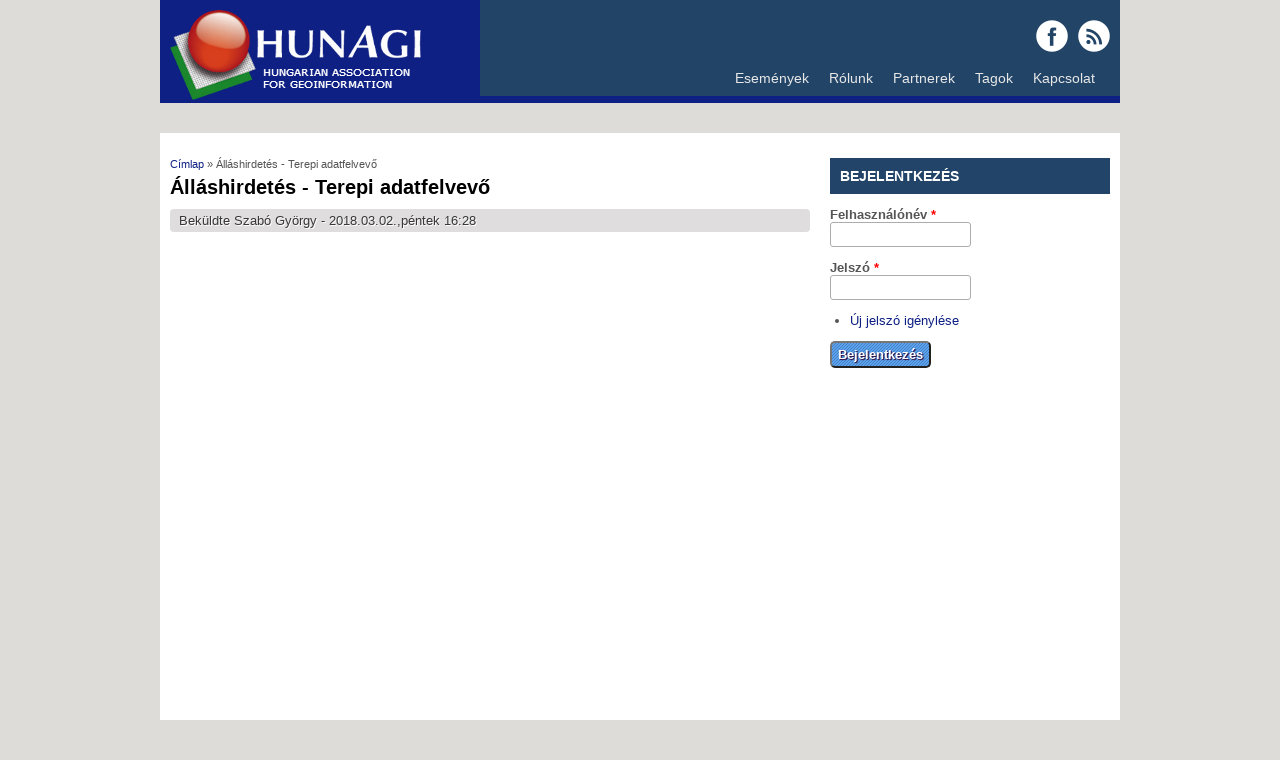

--- FILE ---
content_type: text/html; charset=utf-8
request_url: https://hunagi.hu/hu/node/258
body_size: 8868
content:
<!DOCTYPE html>
<head>
<meta charset="utf-8" />
<meta name="viewport" content="width=device-width, initial-scale=1, maximum-scale=1" />
<link rel="shortcut icon" href="https://hunagi.hu/sites/all/themes/responsive/favicon.ico" type="image/vnd.microsoft.icon" />
<meta name="generator" content="Drupal 7 (https://www.drupal.org)" />
<link rel="canonical" href="https://hunagi.hu/hu/node/258" />
<link rel="shortlink" href="https://hunagi.hu/hu/node/258" />
<meta name="google-site-verification" content="QT16EzJIvyD6SMPOIaUFHDSJ7WkzXmj_bpvxns8lfiI" />
<title>Álláshirdetés - Terepi adatfelvevő | Magyar Térinformatikai Társaság (HUNAGI)</title>
<style type="text/css" media="all">
@import url("https://hunagi.hu/modules/system/system.base.css?t5980g");
@import url("https://hunagi.hu/modules/system/system.menus.css?t5980g");
@import url("https://hunagi.hu/modules/system/system.messages.css?t5980g");
@import url("https://hunagi.hu/modules/system/system.theme.css?t5980g");
</style>
<style type="text/css" media="all">
@import url("https://hunagi.hu/sites/all/modules/date/date_api/date.css?t5980g");
@import url("https://hunagi.hu/modules/field/theme/field.css?t5980g");
@import url("https://hunagi.hu/modules/node/node.css?t5980g");
@import url("https://hunagi.hu/modules/user/user.css?t5980g");
@import url("https://hunagi.hu/sites/all/modules/views/css/views.css?t5980g");
</style>
<style type="text/css" media="all">
@import url("https://hunagi.hu/sites/all/modules/ctools/css/ctools.css?t5980g");
</style>
<style type="text/css" media="all">
@import url("https://hunagi.hu/sites/all/themes/responsive/css/responsive-style.css?t5980g");
@import url("https://hunagi.hu/sites/all/themes/responsive/css/layout.css?t5980g");
@import url("https://hunagi.hu/sites/all/themes/responsive/flexslider.css?t5980g");
@import url("https://hunagi.hu/sites/all/themes/responsive/style.css?t5980g");
@import url("https://hunagi.hu/sites/all/themes/responsive/color/colors.css?t5980g");
</style>
<script type="text/javascript" src="https://hunagi.hu/sites/default/files/js/js_qikmINIYTWe4jcTUn8cKiMr8bmSDiZB9LQqvceZ6wlM.js"></script>
<script type="text/javascript" src="https://hunagi.hu/sites/default/files/js/js_wo8Ngl1u8YJJC2xVO-3nwlHEEvup0RIOmKZs1L6nPwk.js"></script>
<script type="text/javascript" src="https://hunagi.hu/sites/default/files/js/js_PgItPnuYe-j4G-4ErY84OAe650k8GOh449UQo0mpxTA.js"></script>
<script type="text/javascript">
<!--//--><![CDATA[//><!--
jQuery.extend(Drupal.settings, {"basePath":"\/","pathPrefix":"hu\/","ajaxPageState":{"theme":"responsive","theme_token":"VAS6jQimV3zBZLbZQzUVjrSIvPzedfqS7XBCnd2QfiU","js":{"misc\/jquery.js":1,"misc\/jquery-extend-3.4.0.js":1,"misc\/jquery.once.js":1,"misc\/drupal.js":1,"public:\/\/languages\/hu_jB68tiOJqs09Rz3hlh8w_fx2uzj_5no5N_d30evM4cg.js":1,"sites\/all\/themes\/responsive\/js\/jquery.mobilemenu.js":1,"sites\/all\/themes\/responsive\/js\/superfish.js":1,"sites\/all\/themes\/responsive\/js\/custom.js":1},"css":{"modules\/system\/system.base.css":1,"modules\/system\/system.menus.css":1,"modules\/system\/system.messages.css":1,"modules\/system\/system.theme.css":1,"sites\/all\/modules\/date\/date_api\/date.css":1,"modules\/field\/theme\/field.css":1,"modules\/node\/node.css":1,"modules\/user\/user.css":1,"sites\/all\/modules\/views\/css\/views.css":1,"sites\/all\/modules\/ctools\/css\/ctools.css":1,"sites\/all\/themes\/responsive\/css\/responsive-style.css":1,"sites\/all\/themes\/responsive\/css\/layout.css":1,"sites\/all\/themes\/responsive\/flexslider.css":1,"sites\/all\/themes\/responsive\/style.css":1,"sites\/all\/themes\/responsive\/color\/colors.css":1}},"urlIsAjaxTrusted":{"\/hu\/node\/258?destination=node\/258":true}});
//--><!]]>
</script>
<!--[if lt IE 9]><script src="http://html5shiv.googlecode.com/svn/trunk/html5.js"></script><![endif]-->
</head>
<body class="html not-front not-logged-in one-sidebar sidebar-first page-node page-node- page-node-258 node-type-article i18n-hu">
    
<div class="container">

  <header id="head" role="banner">
    <hgroup class="five columns alpha">
       <div id="logo">
        <a href="/hu" title="Címlap"><img src="https://hunagi.hu/sites/all/themes/responsive/logo.png" alt="Címlap"/></a>               </div>
    </hgroup>
    
    <div class="eleven columns omega" id="headright">
                  <div id="socialbar">
        <ul class="social">
            <li> <a href="https://www.facebook.com/hunagi.ngo" target="_blank"> <img src="/sites/all/themes/responsive/images/facebook.png"> </a> </li>                   <li> <a href="/hu/news.xml"> <img src="/sites/all/themes/responsive/images/rss.png"> </a> </li>
        </ul>
      </div>
            
      <nav id="navigation" role="navigation">
      <div id="main-menu">
        <ul class="menu"><li class="first leaf"><a href="/hu/events" title="">Események</a></li>
<li class="expanded"><a href="/hu/about/staff">Rólunk</a><ul class="menu"><li class="first leaf"><a href="/hu/about/intro">Bemutatkozás</a></li>
<li class="leaf"><a href="/hu/about/staff" title="">Vezetőség</a></li>
<li class="leaf"><a href="/hu/goals">Céljaink</a></li>
<li class="leaf"><a href="/hu/about/reports">Beszámolók</a></li>
<li class="last leaf"><a href="/hu/about/join">Csatlakozás, aktualizálás</a></li>
</ul></li>
<li class="expanded"><a href="/hu/national-partners" title="">Partnerek</a><ul class="menu"><li class="first leaf"><a href="/hu/national-partners" title="">Hazai</a></li>
<li class="last leaf"><a href="/hu/international-partners" title="">Nemzetközi</a></li>
</ul></li>
<li class="leaf"><a href="/hu/tagok" title="">Tagok</a></li>
<li class="last leaf"><a href="/hu/contact">Kapcsolat</a></li>
</ul>       </div>
      </nav><!-- end main-menu -->
     </div>
  </header>
</div>
  
<div class="container" id="content-contain">

    
    
  
    
  
 <div id="content" class="eleven columns">
  <div id="breadcrumbs"><h2 class="element-invisible">Jelenlegi hely</h2><nav class="breadcrumb"><a href="/hu">Címlap</a> » Álláshirdetés - Terepi adatfelvevő</nav></div>
   <section id="post-content" role="main">
                <h1 class="page-title">Álláshirdetés - Terepi adatfelvevő</h1>                    <div class="region region-content">
  <div id="block-system-main" class="block block-system">

      
  <div class="content">
                            
              <span class="submitted">Beküldte <span class="username">Szabó György</span> - 2018.03.02.,péntek 16:28</span>
      
    
  <div class="content node-article">
    <div class="field field-name-body field-type-text-with-summary field-label-hidden"><div class="field-items"><div class="field-item even"><p><iframe src="http://hunagi.hu/sites/default/files/documents/lucas_2018_hu_allashirdetes.pdf" width="640" height="900"></iframe></p></div></div></div><div class="field field-name-field-tags field-type-taxonomy-term-reference field-label-above"><div class="field-label">Tags:&nbsp;</div><div class="field-items"><div class="field-item even"><a href="/hu/taxonomy/term/105">Állás</a></div></div></div>  </div>

      <footer>
          </footer>
  
    </div>
  
</div> <!-- /.block -->
</div>
 <!-- /.region -->
  </section> <!-- /#main -->
 </div>

      <aside id="sidebar-first" role="complementary" class="sidebar five columns">
      <div class="region region-sidebar-first">
  <div id="block-user-login" class="block block-user">

        <h2 >Bejelentkezés</h2>
    
  <div class="content">
    <form action="/hu/node/258?destination=node/258" method="post" id="user-login-form" accept-charset="UTF-8"><div><div class="form-item form-type-textfield form-item-name">
  <label for="edit-name">Felhasználónév <span class="form-required" title="Szükséges mező.">*</span></label>
 <input type="text" id="edit-name" name="name" value="" size="15" maxlength="60" class="form-text required" />
</div>
<div class="form-item form-type-password form-item-pass">
  <label for="edit-pass">Jelszó <span class="form-required" title="Szükséges mező.">*</span></label>
 <input type="password" id="edit-pass" name="pass" size="15" maxlength="128" class="form-text required" />
</div>
<div class="item-list"><ul><li class="first last"><a href="/hu/user/password" title="Új jelszó igénylése e-mailben.">Új jelszó igénylése</a></li>
</ul></div><input type="hidden" name="form_build_id" value="form-HbDrg7KC_6-QCQSh5g44A60-5pKTiicoYiz0V3TOiok" />
<input type="hidden" name="form_id" value="user_login_block" />
<div class="form-actions form-wrapper" id="edit-actions"><input type="submit" id="edit-submit" name="op" value="Bejelentkezés" class="form-submit" /></div></div></form>  </div>
  
</div> <!-- /.block -->
</div>
 <!-- /.region -->
    </aside>  <!-- /#sidebar-first -->
  
  <div class="clear"></div>
  
    
</div>
 
  
<div id="copyright" class="container">
 <div class="credit">Szerzői jog &copy; 2026, Magyar Térinformatikai Társaság (HUNAGI)</div>
  <div class="clear"></div>
</div>  </body>
</html>

--- FILE ---
content_type: text/css
request_url: https://hunagi.hu/sites/all/themes/responsive/css/layout.css?t5980g
body_size: 1417
content:
/*
* Skeleton V1.1
* Copyright 2011, Dave Gamache
* www.getskeleton.com
* Free to use under the MIT license.
* http://www.opensource.org/licenses/mit-license.php
* 8/17/2011
*/

/* Table of Content
==================================================
	#Site Styles
	#Page Styles
	#Media Queries
	#Font-Face */

/* #Site Styles
================================================== */

/* #Page Styles
================================================== */

/* #Media Queries
================================================== */

	/* Smaller than standard 960 (devices and browsers) */
	@media only screen and (max-width: 959px) {}

	/* Tablet Portrait size to standard 960 (devices and browsers) */
	@media only screen and (min-width: 768px) and (max-width: 959px) {}

	/* All Mobile Sizes (devices and browser) */
	@media only screen and (max-width: 767px) {}

	/* Mobile Landscape Size to Tablet Portrait (devices and browsers) */
	@media only screen and (min-width: 480px) and (max-width: 767px) {
		
		#headright{
			margin:0px 0px!important;
			width:420px;
		}
		
		#logo{
			width:420px;
			margin-left:0px;
		}
		
		#front-welcome h2{
			font-size:18px!important;
		}
    
    #front-welcome p{
     font-size:15px!important;
		}
		
		#mobileMenu_mm1{
			width:380px;
		}
		
	}

	/* Mobile Portrait Size to Mobile Landscape Size (devices and browsers) */
	@media only screen and (max-width: 479px) {
		
		#headright{
			margin:0px 0px!important;
			width:300px;
		}
		
		#logo{
			width:300px;
			margin-left:0px;
		}
		
		#front-welcome h2 {
			font-size:18px!important;
		}
    
    #front-welcome p{
			font-size:15px!important;
		}
		
		#mobileMenu_mm1{
			width:260px;
		}
		
	}

--- FILE ---
content_type: text/css
request_url: https://hunagi.hu/sites/all/themes/responsive/color/colors.css?t5980g
body_size: 283
content:
body {
  background: #dedcd9;
}

a {
  color: #0f2084;
}

a:hover {
  color: #42a9be;
}

#headright {
  background: #214467;
}

#main-menu li li a,
#main-menu li li a:link,
#main-menu li li a:visited {
  background-color: #152d43;
}

#main-menu li li a:hover,
#main-menu li li a:active {
  background: #01152a;
}

.sidebar .block > h2 {
  background: #214468;
}

#bottom {
  background: #4e4554;
}

#copyright {
  background: #3e3742;
}

.form-submit{
  background-color: #5aa2ef;
}

.form-submit:hover{
  background: #454444;
}